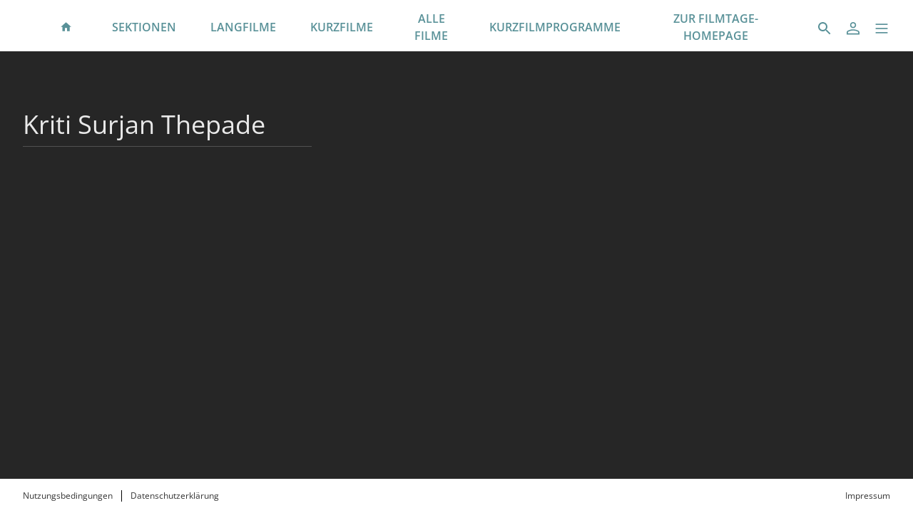

--- FILE ---
content_type: text/html; charset=utf-8
request_url: https://online.nordische-filmtage.de/de/persons/9f24bf45-981b-4239-8825-3cee4c13cdbf
body_size: 8190
content:
<!DOCTYPE html><html lang="de" dir="ltr"><head>
    <meta charset="utf-8">
    <base href="/de/">
    <meta name="viewport" content="width=device-width, initial-scale=1">
    <meta name="twitter:card" value="summary">
    <title>67. Nordische Filmtage Lübeck</title>
<link rel="stylesheet" href="https://filmwerte-vod-tenant-frontend.b-cdn.net/de/styles.b8a42488d779a82e.css"><meta name="theme-color" content="#FFFFFF"><style ng-app-id="ng">.line[_ngcontent-ng-c3515763272]{fill:none;stroke-width:6;transition:all .6s cubic-bezier(.4,0,.2,1)}.line1[_ngcontent-ng-c3515763272]{stroke-dasharray:60 207}.line2[_ngcontent-ng-c3515763272]{stroke-dasharray:60 60}.line3[_ngcontent-ng-c3515763272]{stroke-dasharray:60 207}.open[_ngcontent-ng-c3515763272]   .line1[_ngcontent-ng-c3515763272]{stroke-dasharray:90 207;stroke-dashoffset:-134}.open[_ngcontent-ng-c3515763272]   .line2[_ngcontent-ng-c3515763272]{stroke-dasharray:1 60;stroke-dashoffset:-30}.open[_ngcontent-ng-c3515763272]   .line3[_ngcontent-ng-c3515763272]{stroke-dasharray:90 207;stroke-dashoffset:-134}</style><style ng-app-id="ng">@charset "UTF-8";paragraph ul{list-style:none}paragraph ul li:before{content:"\2022"/"";color:var(--highlight-color);font-weight:700;display:inline-block;width:1em}paragraph ol{list-style-position:inside;list-style-type:decimal}paragraph .ql-indent-1{padding-left:1.5rem}paragraph .ql-indent-2{padding-left:3rem}paragraph .ql-indent-3{padding-left:4.5rem}paragraph .paragraph.text-white .font-bold,paragraph .paragraph.text-white .font-semibold,paragraph .paragraph.text-white strong,paragraph .paragraph.text-white b{color:#fff}paragraph .paragraph.text-black .font-bold,paragraph .paragraph.text-black .font-semibold,paragraph .paragraph.text-black strong,paragraph .paragraph.text-black b{color:#000000e6}paragraph .paragraph a,paragraph .paragraph.text-black a,paragraph .paragraph.text-white a,paragraph a{color:var(--highlight-color);transition-property:color,background-color,border-color,text-decoration-color,fill,stroke;transition-timing-function:cubic-bezier(.4,0,.2,1);transition-duration:.15s}@media (hover: hover){paragraph .paragraph a:hover,paragraph .paragraph.text-black a:hover,paragraph .paragraph.text-white a:hover,paragraph a:hover{text-decoration:underline}}paragraph .paragraph a:active,paragraph .paragraph.text-black a:active,paragraph .paragraph.text-white a:active,paragraph a:active{text-decoration:underline}paragraph .paragraph a>.font-bold,paragraph .paragraph a>.font-semibold,paragraph .paragraph a>strong,paragraph .paragraph a>b,paragraph .paragraph.text-black a>.font-bold,paragraph .paragraph.text-black a>.font-semibold,paragraph .paragraph.text-black a>strong,paragraph .paragraph.text-black a>b,paragraph .paragraph.text-white a>.font-bold,paragraph .paragraph.text-white a>.font-semibold,paragraph .paragraph.text-white a>strong,paragraph .paragraph.text-white a>b,paragraph a>.font-bold,paragraph a>.font-semibold,paragraph a>strong,paragraph a>b{color:var(--highlight-color)}
</style><script id="breadcrumbs" type="application/ld+json">{"@context":"https://schema.org","@type":"BreadcrumbList","itemListElement":[{"@type":"ListItem","position":1,"name":"Person"}]}</script><meta name="title" content="67. Nordische Filmtage Lübeck"><meta property="og:title" content="67. Nordische Filmtage Lübeck"><meta property="twitter:title" content="67. Nordische Filmtage Lübeck"><script id="person-metadata" type="application/ld+json">{"@context":"https://schema.org","@type":"Person","name":"Kriti Surjan Thepade","familyName":"Kriti Surjan Thepade","url":"undefined/persons/9f24bf45-981b-4239-8825-3cee4c13cdbf"}</script><link id="favicon-ico" type="image/x-icon" rel="shortcut icon" href="https://filmwerte-vod.b-cdn.net/tenants/c08/c08a0845-b473-4a95-899e-c3a6ca0a79b6/favicons/78255443-4591-4505-bc25-82f276a5d63d.ico"><link id="favicon-png" rel="apple-touch-icon-precomposed" href="https://filmwerte-vod.b-cdn.net/tenants/c08/c08a0845-b473-4a95-899e-c3a6ca0a79b6/favicons/78255443-4591-4505-bc25-82f276a5d63d.png"><link id="favicon-svg" rel="mask-icon" href="https://filmwerte-vod.b-cdn.net/tenants/c08/c08a0845-b473-4a95-899e-c3a6ca0a79b6/favicons/78255443-4591-4505-bc25-82f276a5d63d.svg"></head>

<body style="overflow: auto;"><!--nghm-->
    <app-root ng-version="18.2.8" ngh="12" ng-server-context="ssr"><!----><div class="flex flex-col h-full min-h-full ng-star-inserted"><header-bar class="flex-none" ngh="0"><div style="height: 72px;"><header class="fixed w-full z-20 top-0"><!----><navigation-bar class="block" ngh="0"><div class="bg-black grid grid-cols-[auto_auto] lg:grid-cols-[1fr_auto_1fr] gap-2 sm:gap-6" style="background-color: rgb(255, 255, 255); height: 72px; grid-template-rows: 72px;"><div class="flex justify-start"><navigation-bar-logo logo="" ngh="1"><div class="flex h-full"><div class="min-w-[1rem] w-4 sm:w-7 3xl:w-16 flex-none"></div><a class="flex-auto min-w-0 flex text-black text-opacity-80 cursor-pointer" ngx-ql="" href="/de/" jsaction="click:;"><img class="my-auto hidden xxs:inline lg:hidden xl:inline ng-star-inserted" style="height: 72px;" src="https://filmwerte-vod.b-cdn.net/tenants/c08/c08a0845-b473-4a95-899e-c3a6ca0a79b6/logos/b9355ba5-48ca-48da-b372-e481ab7b95a3.svg" alt="67. Nordische Filmtage Lübeck"><!----><img class="my-auto inline xxs:hidden lg:inline xl:hidden ng-star-inserted" style="height: 72px;" src="https://filmwerte-vod.b-cdn.net/tenants/c08/c08a0845-b473-4a95-899e-c3a6ca0a79b6/small-logos/6c7d6cf9-97cd-4c06-98fd-91f8dd56b267.svg" alt="67. Nordische Filmtage Lübeck"><!----><!----><!----><!----><!----><!----></a></div></navigation-bar-logo></div><div class="hidden lg:flex justify-center"><navigation-bar-item item="" class="ng-star-inserted" ngh="2"><a class="px-6 py-1 flex md:pt-2 text-center h-full cursor-pointer bg-opacity-0 transition-colors hover:bg-opacity-5 active:bg-opacity-10 text-black bg-black ng-star-inserted" ngx-ql="" style="color: rgb(89, 145, 152);" aria-label="Start" href="/de/pages/home" jsaction="click:;"><img role="presentation" class="my-auto h-12 ng-star-inserted" style="aspect-ratio: 32 / 32;" src="https://filmwerte-vod.b-cdn.net/tenants/c08/c08a0845-b473-4a95-899e-c3a6ca0a79b6/navigation-item-logos/660f775c-2712-4bb8-924e-aac32237d433.svg" alt="Start"><!----><!----></a><!----><!----></navigation-bar-item><navigation-bar-item item="" class="ng-star-inserted" ngh="3"><a class="px-6 py-1 flex md:pt-2 text-center h-full cursor-pointer bg-opacity-0 transition-colors hover:bg-opacity-5 active:bg-opacity-10 text-black bg-black ng-star-inserted" ngx-ql="" style="color: rgb(89, 145, 152);" aria-label="SEKTIONEN" href="/de/pages/sections" jsaction="click:;"><!----><span class="my-auto font-semibold ng-star-inserted" style="letter-spacing: 0rem;">SEKTIONEN</span><!----></a><!----><!----></navigation-bar-item><navigation-bar-item item="" class="ng-star-inserted" ngh="3"><a class="px-6 py-1 flex md:pt-2 text-center h-full cursor-pointer bg-opacity-0 transition-colors hover:bg-opacity-5 active:bg-opacity-10 text-black bg-black ng-star-inserted" ngx-ql="" style="color: rgb(89, 145, 152);" aria-label="LANGFILME" href="/de/pages/features" jsaction="click:;"><!----><span class="my-auto font-semibold ng-star-inserted" style="letter-spacing: 0rem;">LANGFILME</span><!----></a><!----><!----></navigation-bar-item><navigation-bar-item item="" class="ng-star-inserted" ngh="3"><a class="px-6 py-1 flex md:pt-2 text-center h-full cursor-pointer bg-opacity-0 transition-colors hover:bg-opacity-5 active:bg-opacity-10 text-black bg-black ng-star-inserted" ngx-ql="" style="color: rgb(89, 145, 152);" aria-label="KURZFILME" href="/de/pages/shorts" jsaction="click:;"><!----><span class="my-auto font-semibold ng-star-inserted" style="letter-spacing: 0rem;">KURZFILME</span><!----></a><!----><!----></navigation-bar-item><navigation-bar-item item="" class="ng-star-inserted" ngh="3"><a class="px-6 py-1 flex md:pt-2 text-center h-full cursor-pointer bg-opacity-0 transition-colors hover:bg-opacity-5 active:bg-opacity-10 text-black bg-black ng-star-inserted" ngx-ql="" style="color: rgb(89, 145, 152);" aria-label="ALLE FILME" href="/de/pages/all-films" jsaction="click:;"><!----><span class="my-auto font-semibold ng-star-inserted" style="letter-spacing: 0rem;">ALLE FILME</span><!----></a><!----><!----></navigation-bar-item><navigation-bar-item item="" class="ng-star-inserted" ngh="3"><a class="px-6 py-1 flex md:pt-2 text-center h-full cursor-pointer bg-opacity-0 transition-colors hover:bg-opacity-5 active:bg-opacity-10 text-black bg-black ng-star-inserted" ngx-ql="" style="color: rgb(89, 145, 152);" aria-label="KURZFILMPROGRAMME" href="/de/collections/shortsprog" jsaction="click:;"><!----><span class="my-auto font-semibold ng-star-inserted" style="letter-spacing: 0rem;">KURZFILMPROGRAMME</span><!----></a><!----><!----></navigation-bar-item><navigation-bar-item item="" class="ng-star-inserted" ngh="4"><!----><a target="_blank" class="px-6 py-1 flex md:pt-2 text-center h-full cursor-pointer bg-opacity-0 transition-colors hover:bg-opacity-5 text-black bg-black ng-star-inserted" style="color: rgb(89, 145, 152);" href="https://nordische-filmtage.de/" aria-label="ZUR FILMTAGE-HOMEPAGE"><!----><span class="my-auto font-semibold ng-star-inserted" style="letter-spacing: 0rem;">ZUR FILMTAGE-HOMEPAGE</span><!----></a><!----></navigation-bar-item><!----></div><div class="flex self-center justify-end md:pt-2 pr-2 sm:pr-6 3xl:pr-16"><navigation-bar-search-menu route="/search" menu="" ngh="0"><a title="Suche" class="p-2 flex cursor-pointer bg-opacity-0 transition-colors hover:bg-opacity-5 active:bg-opacity-10 rounded-md bg-black" ngx-ql="" href="/de/search" jsaction="click:;"><svg role="presentation" viewBox="0 0 24 24" class="w-6 h-6 fill-black" style="fill: rgb(89, 145, 152);"><path d="M0 0h24v24H0z" fill="none"></path><path d="M15.5 14h-.79l-.28-.27C15.41 12.59 16 11.11 16 9.5 16 5.91 13.09 3 9.5 3S3 5.91 3 9.5 5.91 16 9.5 16c1.61 0 3.09-.59 4.23-1.57l.27.28v.79l5 4.99L20.49 19l-4.99-5zm-6 0C7.01 14 5 11.99 5 9.5S7.01 5 9.5 5 14 7.01 14 9.5 11.99 14 9.5 14z"></path></svg></a></navigation-bar-search-menu><navigation-bar-account-menu menu="" ngh="5"><a class="p-2 flex cursor-pointer bg-opacity-0 transition-colors hover:bg-opacity-5 active:bg-opacity-10 rounded-md bg-black" ngx-ql="" title="Anmelden" href="/de/sign-in" jsaction="click:;"><svg role="presentation" viewBox="0 0 24 24" class="w-6 h-6 fill-black" style="fill: rgb(89, 145, 152);"><!----><path stroke="none" d="M 12 11.4375 C 10.762501 11.4375 9.75 11.04375 8.962501 10.256249 C 8.175 9.46875 7.78125 8.456249 7.78125 7.21875 C 7.78125 5.981249 8.175 4.96875 8.962501 4.18125 C 9.75 3.393751 10.762501 3 12 3 C 13.237499 3 14.25 3.393751 15.037499 4.18125 C 15.825 4.96875 16.21875 5.981249 16.21875 7.21875 C 16.21875 8.456249 15.825 9.46875 15.037499 10.256249 C 14.25 11.04375 13.237499 11.4375 12 11.4375 Z M 3 20.465624 L 3 17.821875 C 3 17.109375 3.178125 16.5 3.534375 15.993749 C 3.890625 15.487499 4.35 15.103125 4.9125 14.840625 C 6.16875 14.278125 7.373438 13.85625 8.526563 13.575 C 9.679688 13.29375 10.8375 13.153125 12 13.153125 C 13.1625 13.153125 14.315625 13.298437 15.459374 13.589062 C 16.603127 13.879686 17.803123 14.296874 19.059374 14.840625 C 19.640625 15.103125 20.109373 15.487499 20.465624 15.993749 C 20.821877 16.5 21 17.109375 21 17.821875 L 21 20.465624 Z M 4.6875 18.778124 L 19.3125 18.778124 L 19.3125 17.821875 C 19.3125 17.521873 19.223438 17.235937 19.045313 16.964062 C 18.867188 16.692188 18.646873 16.490623 18.384375 16.359375 C 17.184376 15.778124 16.087502 15.379687 15.09375 15.164063 C 14.1 14.948438 13.068749 14.840625 12 14.840625 C 10.931251 14.840625 9.890625 14.948438 8.878125 15.164063 C 7.865625 15.379687 6.76875 15.778124 5.5875 16.359375 C 5.325 16.490623 5.109375 16.692188 4.940625 16.964062 C 4.771875 17.235937 4.6875 17.521873 4.6875 17.821875 Z M 12 9.75 C 12.731251 9.75 13.335938 9.510937 13.814063 9.032811 C 14.292188 8.554687 14.53125 7.949999 14.53125 7.21875 C 14.53125 6.487501 14.292188 5.882813 13.814063 5.404686 C 13.335938 4.926561 12.731251 4.6875 12 4.6875 C 11.268749 4.6875 10.664063 4.926561 10.185937 5.404686 C 9.707812 5.882813 9.46875 6.487501 9.46875 7.21875 C 9.46875 7.949999 9.707812 8.554687 10.185937 9.032811 C 10.664063 9.510937 11.268749 9.75 12 9.75 Z M 12 7.21875 Z M 12 18.778124 Z" class="ng-star-inserted"></path><!----><!----></svg></a></navigation-bar-account-menu><navigation-bar-sidebar-menu menu="" _nghost-ng-c3515763272="" ngh="0"><button _ngcontent-ng-c3515763272="" type="button" role="button" title="Menü" class="p-1.5 cursor-pointer bg-opacity-0 transition-colors hover:bg-opacity-5 active:bg-opacity-10 rounded-md bg-black" aria-pressed="false" jsaction="focus:;blur:;click:;"><svg _ngcontent-ng-c3515763272="" role="presentation" viewBox="0 0 100 100" class="w-7 h-7 stroke-black" style="stroke: rgb(89, 145, 152);"><path _ngcontent-ng-c3515763272="" d="M 20,29.000046 H 80.000231 C 80.000231,29.000046 94.498839,28.817352 94.532987,66.711331 94.543142,77.980673 90.966081,81.670246 85.259173,81.668997 79.552261,81.667751 75.000211,74.999942 75.000211,74.999942 L 25.000021,25.000058" class="line line1"></path><path _ngcontent-ng-c3515763272="" d="M 20,50 H 80" class="line line2"></path><path _ngcontent-ng-c3515763272="" d="M 20,70.999954 H 80.000231 C 80.000231,70.999954 94.498839,71.182648 94.532987,33.288669 94.543142,22.019327 90.966081,18.329754 85.259173,18.331003 79.552261,18.332249 75.000211,25.000058 75.000211,25.000058 L 25.000021,74.999942" class="line line3"></path></svg></button></navigation-bar-sidebar-menu></div></div></navigation-bar></header></div></header-bar><router-outlet></router-outlet><person-view role="main" class="grow ng-star-inserted" ngh="9"><loading-overlay class="block h-full relative ng-tns-c1041861226-2 ng-star-inserted" ngh="6"><div class="h-full ng-tns-c1041861226-2 ng-trigger ng-trigger-fadeInOut ng-star-inserted"><container class="block ng-tns-c1041861226-2 ng-star-inserted" style="" ngh="0"><div class="px-2 sm:px-6 h-full 3xl:px-16"><div class="px-2 h-full"><div class="lg:flex gap-12 xl:gap-20"><div class="flex-none lg:w-1/3 lg:max-w-xl lg:pb-12 pt-12 lg:pt-20"><paragraph class="block" ngh="7"><div class="paragraph text-white text-opacity-90"><h1 class="text-3xl/10 sm:text-4xl/tight">Kriti Surjan Thepade</h1><div></div></div></paragraph><section-separator class="block my-2" ngh="0"><hr aria-hidden="true" class="opacity-20 border-white"></section-separator><div class="flex flex-col gap-4"><!----><!----><!----><!----></div></div><!----></div></div></div></container><!----><message messagestyle="Dialog" class="block ng-tns-c3961746505-3 ng-star-inserted ng-tns-c1041861226-2" ngh="8"><!----><!----></message><!----></div><!----><!----></loading-overlay></person-view><!----><div class="spacer"></div><footer-bar class="block flex-none" ngh="0"><footer class="bg-black" style="background-color: rgb(255, 255, 255);"><div class="p-2 sm:px-6 3xl:px-16 flex flex-col xs:flex-row"><div class="flex-none flex justify-center"><footer-bar-item text="Nutzungsbedingungen" route="/terms-of-use" left="" ngh="0"><a routerlinkactive="!opacity-60" class="p-2 flex text-center text-xs cursor-pointer opacity-100 hover:opacity-70 active:opacity-60 transition-colors text-black text-opacity-80" ngx-ql="" href="/de/terms-of-use" jsaction="click:;"><span class="my-auto">Nutzungsbedingungen</span></a></footer-bar-item><footer-bar-separator left="" ngh="0"><div class="mx-1 h-full flex"><div class="border-r my-2 border-black"></div></div></footer-bar-separator><footer-bar-item text="Datenschutzerklärung" route="/privacy-policy" left="" ngh="0"><a routerlinkactive="!opacity-60" class="p-2 flex text-center text-xs cursor-pointer opacity-100 hover:opacity-70 active:opacity-60 transition-colors text-black text-opacity-80" ngx-ql="" href="/de/privacy-policy" jsaction="click:;"><span class="my-auto">Datenschutzerklärung</span></a></footer-bar-item></div><div class="flex-auto"></div><div class="flex-none flex justify-center"><footer-bar-item text="Impressum" route="/imprint" right="" ngh="0"><a routerlinkactive="!opacity-60" class="p-2 flex text-center text-xs cursor-pointer opacity-100 hover:opacity-70 active:opacity-60 transition-colors text-black text-opacity-80" ngx-ql="" href="/de/imprint" jsaction="click:;"><span class="my-auto">Impressum</span></a></footer-bar-item></div></div></footer></footer-bar><sidebar-backdrop class="ng-tns-c1102975384-0 ng-star-inserted" ngh="10"><!----></sidebar-backdrop><sidebar class="ng-tns-c2591692383-1 ng-star-inserted" ngh="11"><!----></sidebar></div><!----></app-root>
<script src="https://filmwerte-vod-tenant-frontend.b-cdn.net/de/runtime.558c97eb1922544e.js" type="module"></script><script src="https://filmwerte-vod-tenant-frontend.b-cdn.net/de/polyfills.de2d105a563facfd.js" type="module"></script><script src="https://filmwerte-vod-tenant-frontend.b-cdn.net/de/main.1d4872b3ab16419b.js" type="module"></script>

<script id="ng-state" type="application/json">{"2808221217":{"b":{"primary":[{"title":"Start","logoUri":{"uri":"https://filmwerte-vod.b-cdn.net/tenants/c08/c08a0845-b473-4a95-899e-c3a6ca0a79b6/navigation-item-logos/660f775c-2712-4bb8-924e-aac32237d433.svg","aspectRatio":{"x":32,"y":32}},"highlightColor":null,"target":{"id":"81e32055-e370-4970-95fb-6afa99121beb","uriId":"home","kind":"Page"}},{"title":"SEKTIONEN","logoUri":null,"highlightColor":null,"target":{"id":"a94c5c8c-d839-49cf-bb99-9b24109cf449","uriId":"sections","kind":"Page"}},{"title":"LANGFILME","logoUri":null,"highlightColor":null,"target":{"id":"ed339245-6a1b-428c-960e-ffdcfba3a05c","uriId":"features","kind":"Page"}},{"title":"KURZFILME","logoUri":null,"highlightColor":null,"target":{"id":"105ee53a-ee08-43d1-a305-243855034e90","uriId":"shorts","kind":"Page"}},{"title":"ALLE FILME","logoUri":null,"highlightColor":null,"target":{"id":"24de7940-230a-4cec-b3c5-91b7d12220df","uriId":"all-films","kind":"Page"}},{"title":"KURZFILMPROGRAMME","logoUri":null,"highlightColor":null,"target":{"id":"d5e88493-878b-47b8-b6b0-ea1f62879cb0","uriId":"shortsprog","kind":"Collection"}},{"title":"ZUR FILMTAGE-HOMEPAGE","logoUri":null,"highlightColor":null,"target":{"url":"https://nordische-filmtage.de/","kind":"Url"}}],"secondary":[{"title":"Sensible Inhalte & Content Warnings","target":{"url":"https://nordische-filmtage.de/de/info/sensible-inhalte","kind":"Url"}}]},"h":{},"s":200,"st":"OK","u":"https://api.tenant.frontend.vod.filmwerte.de/v17/c08a0845-b473-4a95-899e-c3a6ca0a79b6/navigation?clientKind=Web","rt":"json"},"3817950387":{"b":{"id":"c08a0845-b473-4a95-899e-c3a6ca0a79b6","features":["PublicContent","PublicTrailersAndBonusVideos","Cooperations","Profile","Watchlist","Rentals","Subscriptions","Coupons","Suggestions","PlaybackProgress","Registration","PasswordReset","UserNameVerification"],"content":["Movies"],"landingPageId":"81e32055-e370-4970-95fb-6afa99121beb","clients":{"web":{"domain":"online.nordische-filmtage.de","parentDomain":null,"faviconUri":{"svg":"https://filmwerte-vod.b-cdn.net/tenants/c08/c08a0845-b473-4a95-899e-c3a6ca0a79b6/favicons/78255443-4591-4505-bc25-82f276a5d63d.svg","ico":"https://filmwerte-vod.b-cdn.net/tenants/c08/c08a0845-b473-4a95-899e-c3a6ca0a79b6/favicons/78255443-4591-4505-bc25-82f276a5d63d.ico","favicon152":"https://filmwerte-vod.b-cdn.net/tenants/c08/c08a0845-b473-4a95-899e-c3a6ca0a79b6/favicons/78255443-4591-4505-bc25-82f276a5d63d.png"},"availableLanguageIsoCodes":["DE","EN"],"defaultLanguageIsoCode":"EN","meta":{"description":null,"imageUri":null}},"ios":null,"android":null,"fireOs":null,"androidTv":null,"fireTv":null,"tvos":null,"samsungTv":null,"lgTv":null},"socialMedia":{"facebook":[{"name":"67. Nordische Filmtage Lübeck","uri":"https://www.facebook.com/nordicfilmdays/"}],"youTube":[{"name":"67. Nordische Filmtage Lübeck","uri":"https://www.youtube.com/user/nordischefilmtage"}],"instagram":[{"name":"67. Nordische Filmtage Lübeck","uri":"https://www.instagram.com/nordicfilmdays/"}],"x":[{"name":"67. Nordische Filmtage Lübeck","uri":"https://twitter.com/nordicfilmdays"}],"blueSky":[],"linkedIn":[],"whatsApp":[]},"primaryDisplayName":"67. Nordische Filmtage Lübeck","secondaryDisplayName":null,"primaryLogo":{"darkUri":"https://filmwerte-vod.b-cdn.net/tenants/c08/c08a0845-b473-4a95-899e-c3a6ca0a79b6/logos/b9355ba5-48ca-48da-b372-e481ab7b95a3.svg","smallDarkUri":"https://filmwerte-vod.b-cdn.net/tenants/c08/c08a0845-b473-4a95-899e-c3a6ca0a79b6/small-logos/6c7d6cf9-97cd-4c06-98fd-91f8dd56b267.svg","lightUri":"https://filmwerte-vod.b-cdn.net/tenants/c08/c08a0845-b473-4a95-899e-c3a6ca0a79b6/logos/bddd8e4d-c17a-43a8-a2d1-1f52f7c46023.svg","smallLightUri":null,"isFullSize":true,"leftExtensionColor":null},"secondaryLogo":null,"fontUri":null,"highlightColor":"#599198","backgroundColor":null,"headerBackgroundColor":"#FFFFFF","menuBackgroundColor":"#599098","navigationLetterSpacing":1,"theme":"Original","ageRecommendationProvider":null,"ageRecommendationProviderLogoUri":null},"h":{},"s":200,"st":"OK","u":"https://api.tenant.frontend.vod.filmwerte.de/v17/online.nordische-filmtage.de","rt":"json"},"4224680540":{"b":{"id":"9f24bf45-981b-4239-8825-3cee4c13cdbf","uriId":null,"firstName":null,"lastName":"Kriti Surjan Thepade","gender":null,"birthdate":null,"birthplace":null,"dayOfDeath":null,"placeOfDeath":null,"biography":null,"imdbUrl":null,"tmdbUrl":null,"filmportalUrl":null,"participantKinds":[]},"h":{},"s":200,"st":"OK","u":"https://api.tenant.frontend.vod.filmwerte.de/v17/c08a0845-b473-4a95-899e-c3a6ca0a79b6/persons/9f24bf45-981b-4239-8825-3cee4c13cdbf","rt":"json"},"RuntimeConfiguration":{"baseUri":"https://online.nordische-filmtage.de","staticFilesBaseUri":"https://filmwerte-vod-tenant-frontend.b-cdn.net/de/","apiUri":"https://api.tenant.frontend.vod.filmwerte.de","apiVersion":"v17","tenantIdOrDomain":"online.nordische-filmtage.de","authenticationApiUri":"https://api.vod.filmwerte.de","authenticationClientId":"filmwerte-vod-frontend","castReceiverId":"FCBBD624","userAgent":"Mozilla/5.0 (Macintosh; Intel Mac OS X 10_15_7) AppleWebKit/537.36 (KHTML, like Gecko) Chrome/131.0.0.0 Safari/537.36; ClaudeBot/1.0; +claudebot@anthropic.com)","noIndex":false},"TenantModel":{"id":"c08a0845-b473-4a95-899e-c3a6ca0a79b6","features":["PublicContent","PublicTrailersAndBonusVideos","Cooperations","Profile","Watchlist","Rentals","Subscriptions","Coupons","Suggestions","PlaybackProgress","Registration","PasswordReset","UserNameVerification"],"content":["Movies"],"landingPageId":"81e32055-e370-4970-95fb-6afa99121beb","clients":{"web":{"domain":"online.nordische-filmtage.de","parentDomain":null,"faviconUri":{"svg":"https://filmwerte-vod.b-cdn.net/tenants/c08/c08a0845-b473-4a95-899e-c3a6ca0a79b6/favicons/78255443-4591-4505-bc25-82f276a5d63d.svg","ico":"https://filmwerte-vod.b-cdn.net/tenants/c08/c08a0845-b473-4a95-899e-c3a6ca0a79b6/favicons/78255443-4591-4505-bc25-82f276a5d63d.ico","favicon152":"https://filmwerte-vod.b-cdn.net/tenants/c08/c08a0845-b473-4a95-899e-c3a6ca0a79b6/favicons/78255443-4591-4505-bc25-82f276a5d63d.png"},"availableLanguageIsoCodes":["DE","EN"],"defaultLanguageIsoCode":"EN","meta":{"description":null,"imageUri":null}},"ios":null,"android":null,"fireOs":null,"androidTv":null,"fireTv":null,"tvos":null,"samsungTv":null,"lgTv":null},"socialMedia":{"facebook":[{"name":"67. Nordische Filmtage Lübeck","uri":"https://www.facebook.com/nordicfilmdays/"}],"youTube":[{"name":"67. Nordische Filmtage Lübeck","uri":"https://www.youtube.com/user/nordischefilmtage"}],"instagram":[{"name":"67. Nordische Filmtage Lübeck","uri":"https://www.instagram.com/nordicfilmdays/"}],"x":[{"name":"67. Nordische Filmtage Lübeck","uri":"https://twitter.com/nordicfilmdays"}],"blueSky":[],"linkedIn":[],"whatsApp":[]},"primaryDisplayName":"67. Nordische Filmtage Lübeck","secondaryDisplayName":null,"primaryLogo":{"darkUri":"https://filmwerte-vod.b-cdn.net/tenants/c08/c08a0845-b473-4a95-899e-c3a6ca0a79b6/logos/b9355ba5-48ca-48da-b372-e481ab7b95a3.svg","smallDarkUri":"https://filmwerte-vod.b-cdn.net/tenants/c08/c08a0845-b473-4a95-899e-c3a6ca0a79b6/small-logos/6c7d6cf9-97cd-4c06-98fd-91f8dd56b267.svg","lightUri":"https://filmwerte-vod.b-cdn.net/tenants/c08/c08a0845-b473-4a95-899e-c3a6ca0a79b6/logos/bddd8e4d-c17a-43a8-a2d1-1f52f7c46023.svg","smallLightUri":null,"isFullSize":true,"leftExtensionColor":null},"secondaryLogo":null,"fontUri":null,"highlightColor":"#599198","backgroundColor":null,"headerBackgroundColor":"#FFFFFF","menuBackgroundColor":"#599098","navigationLetterSpacing":1,"theme":"Original","ageRecommendationProvider":null,"ageRecommendationProviderLogoUri":null},"PersonModel":{"id":"9f24bf45-981b-4239-8825-3cee4c13cdbf","uriId":null,"firstName":null,"lastName":"Kriti Surjan Thepade","gender":null,"birthdate":null,"birthplace":null,"dayOfDeath":null,"placeOfDeath":null,"biography":null,"imdbUrl":null,"tmdbUrl":null,"filmportalUrl":null,"participantKinds":[]},"NavigationModel":{"primary":[{"title":"Start","logoUri":{"uri":"https://filmwerte-vod.b-cdn.net/tenants/c08/c08a0845-b473-4a95-899e-c3a6ca0a79b6/navigation-item-logos/660f775c-2712-4bb8-924e-aac32237d433.svg","aspectRatio":{"x":32,"y":32}},"highlightColor":null,"target":{"id":"81e32055-e370-4970-95fb-6afa99121beb","uriId":"home","kind":"Page"}},{"title":"SEKTIONEN","logoUri":null,"highlightColor":null,"target":{"id":"a94c5c8c-d839-49cf-bb99-9b24109cf449","uriId":"sections","kind":"Page"}},{"title":"LANGFILME","logoUri":null,"highlightColor":null,"target":{"id":"ed339245-6a1b-428c-960e-ffdcfba3a05c","uriId":"features","kind":"Page"}},{"title":"KURZFILME","logoUri":null,"highlightColor":null,"target":{"id":"105ee53a-ee08-43d1-a305-243855034e90","uriId":"shorts","kind":"Page"}},{"title":"ALLE FILME","logoUri":null,"highlightColor":null,"target":{"id":"24de7940-230a-4cec-b3c5-91b7d12220df","uriId":"all-films","kind":"Page"}},{"title":"KURZFILMPROGRAMME","logoUri":null,"highlightColor":null,"target":{"id":"d5e88493-878b-47b8-b6b0-ea1f62879cb0","uriId":"shortsprog","kind":"Collection"}},{"title":"ZUR FILMTAGE-HOMEPAGE","logoUri":null,"highlightColor":null,"target":{"url":"https://nordische-filmtage.de/","kind":"Url"}}],"secondary":[{"title":"Sensible Inhalte & Content Warnings","target":{"url":"https://nordische-filmtage.de/de/info/sensible-inhalte","kind":"Url"}}]},"__nghData__":[{},{"t":{"6":"t3","7":"t7","8":"t8"},"c":{"6":[{"i":"t3","r":6,"e":{"0":5},"t":{"1":"t4","2":"t5","3":"t6"},"c":{"1":[{"i":"t4","r":1}],"2":[{"i":"t5","r":1}],"3":[]}}],"7":[],"8":[]}},{"t":{"0":"t12","1":"t15"},"c":{"0":[{"i":"t12","r":1,"t":{"11":"t13","12":"t14"},"c":{"11":[{"i":"t13","r":1}],"12":[]}}],"1":[]}},{"t":{"0":"t12","1":"t15"},"c":{"0":[{"i":"t12","r":1,"t":{"11":"t13","12":"t14"},"c":{"11":[],"12":[{"i":"t14","r":1}]}}],"1":[]}},{"t":{"0":"t12","1":"t15"},"c":{"0":[],"1":[{"i":"t15","r":1,"t":{"8":"t115","9":"t116"},"c":{"8":[],"9":[{"i":"t116","r":1}]}}]}},{"e":{"13":3},"t":{"14":"t16","15":"t17"},"c":{"14":[],"15":[{"i":"t17","r":1}]}},{"t":{"0":"t18","1":"t19"},"c":{"0":[{"i":"t18","r":1}],"1":[]}},{"n":{"6":"0fn"}},{"t":{"0":"t38","1":"t39"},"c":{"0":[],"1":[]}},{"n":{"2":"0f2"},"t":{"2":"t31","7":"t40"},"c":{"2":[{"i":"t31","r":1,"n":{"1":"0f3","5":"3f2"},"t":{"10":"t32","11":"t33","12":"t34","13":"t35","14":"t37"},"c":{"10":[],"11":[],"12":[],"13":[],"14":[]}}],"7":[]},"d":[5]},{"t":{"0":"t29"},"c":{"0":[]}},{"t":{"0":"t30"},"c":{"0":[]}},{"t":{"0":"t0","1":"t1"},"c":{"0":[],"1":[{"i":"t1","r":1,"n":{"2":"1f3","4":"3f3","6":"3f2nf","7":"3f2n2f","19":"18f4","25":"18f3n2f"},"t":{"2":"t2","6":"t11"},"c":{"2":[],"6":[{"i":"t11","r":1,"x":7}],"16":[{"i":"c3372113185","r":1}]},"d":[29,30,31,32,33,35,37,39,40,41,42,44,45,47,48,49]}]}}]}</script></body></html>